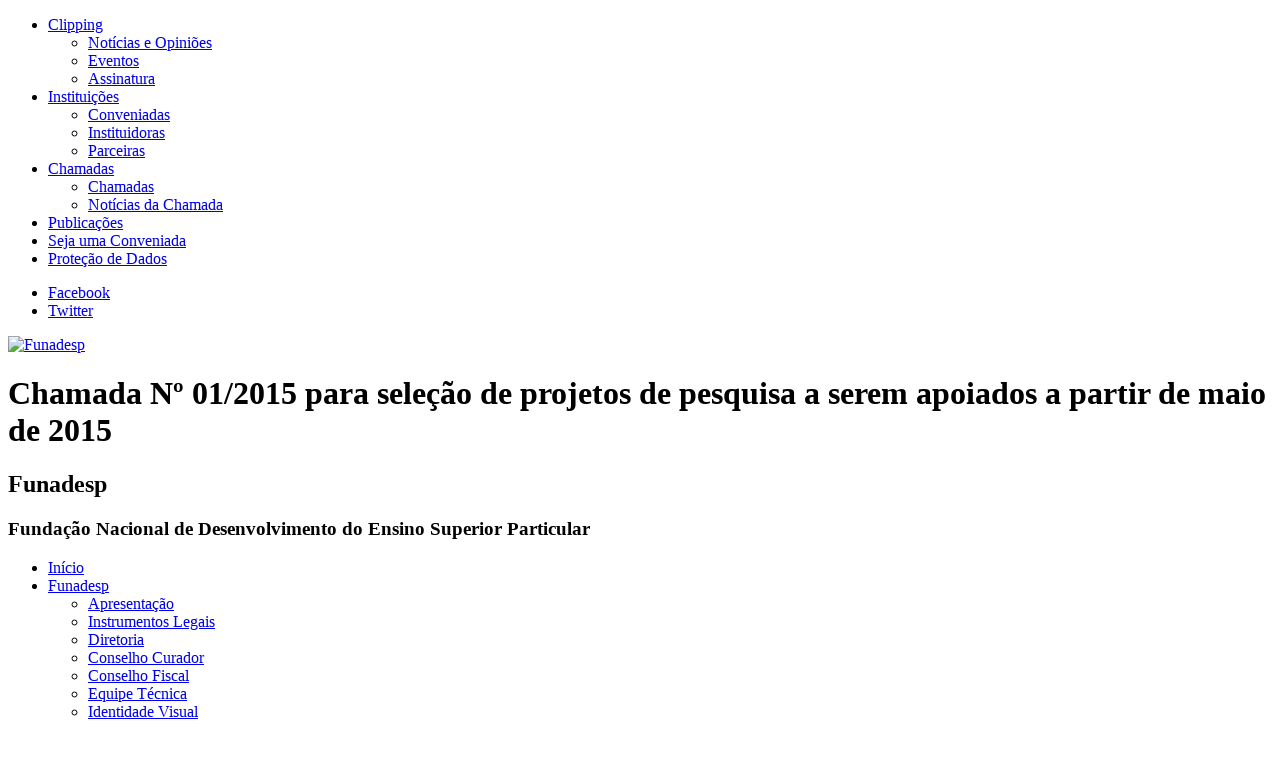

--- FILE ---
content_type: text/html; charset=utf-8
request_url: http://funadesp.org.br/chamadas/chamada-n-01-2015-para-selecao-de-projetos-de-pesquisa-a-serem-apoiados-a-partir-de-maio-de-2015
body_size: 6769
content:

<!DOCTYPE html>

<html lang="pt-br" dir="ltr">

<head>

		<base href="http://funadesp.org.br/chamadas/chamada-n-01-2015-para-selecao-de-projetos-de-pesquisa-a-serem-apoiados-a-partir-de-maio-de-2015" />
	<meta http-equiv="content-type" content="text/html; charset=utf-8" />
	<meta http-equiv="X-UA-Compatible" content="IE=edge,chrome=1" />
	<meta name="keywords" content="fundação, desenvolvimento, ensino, superior, particular, qualidade, bolsa, pesquisa, ensino, extensão, graduação, capacitação, não-estatal, gestão, acadêmica, científico" />
	<meta name="viewport" content="width=device-width, initial-scale=1.0" />
	<meta name="description" content="Funadesp, instituição não-estatal de direito privado, constituída sob a forma de fundação por mantenedores de instituições de ensino superior particular." />
	<meta name="generator" content="Joomla! - Open Source Content Management" />
	<title>Chamada Nº 01/2015 para seleção de projetos de pesquisa a serem apoiados a partir de maio de 2015</title>
	<link href="/templates/education/favicon.ico" rel="shortcut icon" type="image/vnd.microsoft.icon" />
	<link href="http://funadesp.org.br/component/search/?Itemid=177&amp;id=12&amp;format=opensearch" rel="search" title="Buscar Funadesp" type="application/opensearchdescription+xml" />
	<link href="/plugins/system/jcemediabox/css/jcemediabox.css?version=116" rel="stylesheet" type="text/css" />
	<link href="/plugins/system/jcemediabox/themes/standard/css/style.css?version=116" rel="stylesheet" type="text/css" />
	<link href="/templates/education/css/bootstrap.min.css" rel="stylesheet" type="text/css" />
	<link href="/templates/education/css/bootstrap-responsive.min.css" rel="stylesheet" type="text/css" />
	<link href="/templates/education/css/font-awesome.min.css" rel="stylesheet" type="text/css" />
	<link href="/templates/education/css/chosen.css" rel="stylesheet" type="text/css" />
	<link href="/templates/education/css/template.css" rel="stylesheet" type="text/css" />
	<link href="/media/mod_callings/css/template.css" rel="stylesheet" type="text/css" />
	<script src="/media/jui/js/jquery.min.js" type="text/javascript"></script>
	<script src="/media/jui/js/jquery-noconflict.js" type="text/javascript"></script>
	<script src="/media/jui/js/jquery-migrate.min.js" type="text/javascript"></script>
	<script src="/media/system/js/caption.js" type="text/javascript"></script>
	<script src="/plugins/system/jcemediabox/js/jcemediabox.js?version=116" type="text/javascript"></script>
	<script src="/media/jui/js/bootstrap.min.js" type="text/javascript"></script>
	<script type="text/javascript">
jQuery(window).on('load',  function() {
				new JCaption('img.caption');
			});JCEMediaBox.init({popup:{width:"",height:"",legacy:0,lightbox:0,shadowbox:0,resize:1,icons:1,overlay:1,overlayopacity:0.8,overlaycolor:"#000000",fadespeed:500,scalespeed:500,hideobjects:0,scrolling:"fixed",close:2,labels:{'close':'Close','next':'Next','previous':'Previous','cancel':'Cancel','numbers':'{$current} of {$total}'}},tooltip:{className:"tooltip",opacity:0.8,speed:150,position:"br",offsets:{x: 16, y: 16}},base:"/",imgpath:"plugins/system/jcemediabox/img",theme:"standard",themecustom:"",themepath:"plugins/system/jcemediabox/themes"});
	</script>


	<meta name="viewport" content="width=device-width, initial-scale=1.0">

	<link rel="stylesheet" type="text/css" href="http://fonts.googleapis.com/css?family=Open+Sans:400,600,300,800,700,400italic">

	<!--[if IE 7]><link rel="stylesheet" href="/templates/education/css/font-awesome-ie7.min.css"><![endif]-->

	<!--[if lt IE 9]><script type="text/javascript" src="http://html5shim.googlecode.com/svn/trunk/html5.js"></script><![endif]-->

	<!--[if lt IE 10]><link rel="stylesheet" type="text/css" href="/templates/education/css/ie.css"><![endif]-->

	<script type="text/javascript" src="/templates/education/js/modernizr.min.js"></script>

	<link rel="apple-touch-icon-precomposed" sizes="144x144" href="/templates/education/images/apple-touch-icon-144-precomposed.png">

	<link rel="apple-touch-icon-precomposed" sizes="114x114" href="/templates/education/images/apple-touch-icon-114-precomposed.png">

	<link rel="apple-touch-icon-precomposed" sizes="72x72" href="/templates/education/images/apple-touch-icon-72-precomposed.png">

	<link rel="apple-touch-icon-precomposed" href="/templates/education/images/apple-touch-icon-57-precomposed.png">

	<script type="text/javascript">

		jQuery.noConflict();



		(function ($) {

			$(function () {

				var menu_ul = $('.bs-sidenav > li.parent > ul'),

					menu_a = $('.bs-sidenav > li.parent > a'),

					menu_o = $('.bs-sidenav > li.active > ul');



				menu_ul.hide();

				menu_o.show();

				menu_a.click(function (e) {

					e.preventDefault();

					if (!$(this).hasClass('active')) {

						menu_a.removeClass('active');

						menu_ul.filter(':visible').slideUp('normal');

						$(this).addClass('active').next().stop(true, true).slideDown('normal');

					} else {

						$(this).removeClass('active');

						$(this).next().stop(true, true).slideUp('normal');

					}

				});

			});

		})(jQuery);

	</script>

</head>

<body class="internal chrome">

	<div id="topbar">

		<div class="container">

			<div class="row-fluid">

				<div class="span8">

					<ul class="nav menu menu-top">
<li class="item-164 deeper parent"><a href="/clipping" >Clipping</a><ul class="nav-child unstyled small"><li class="item-115"><a href="/clipping/noticias" >Notícias e Opiniões</a></li><li class="item-108"><a href="/clipping/eventos" >Eventos</a></li><li class="item-223"><a href="/clipping/newsletter" >Assinatura</a></li></ul></li><li class="item-109 deeper parent"><a href="#" >Instituições</a><ul class="nav-child unstyled small"><li class="item-110"><a href="/instituicoes/conveniadas" >Conveniadas</a></li><li class="item-111"><a href="/instituicoes/instituidoras" >Instituidoras</a></li><li class="item-112"><a href="/instituicoes/parceiras" >Parceiras</a></li></ul></li><li class="item-180 current active deeper parent"><a href="/chamadas" >Chamadas</a><ul class="nav-child unstyled small"><li class="item-319 current active"><a href="/chamadas" >Chamadas</a></li><li class="item-181"><a href="/noticias-da-chamada" >Notícias da Chamada</a></li></ul></li><li class="item-267"><a href="/publicacoes" >Publicações</a></li><li class="item-114"><a href="/seja-uma-conveniada" >Seja uma Conveniada</a></li><li class="item-381"><a href="/protecao-de-dados" >Proteção de Dados</a></li></ul>


				</div>

				<div class="span4 hidden-phone">

					<ul class="social">

						
							<li class="facebook"><a data-placement="bottom" rel="tooltip" href="http://facebook.com/funadesp" data-original-title="Curta nossa página no Facebook" target="_blank"><i class="icon-facebook"></i> <span>Facebook</span></a></li>

						
						
							<li class="twitter"><a data-placement="bottom" rel="tooltip" href="https://twitter.com/funadesp" data-original-title="Siga-nos no Twitter" target="_blank"><i class="icon-twitter"></i> <span>Twitter</span></a></li>

						
						
					</ul>

				</div>

			</div>

		</div>

	</div>

	<header>

		<div class="container">

			<div class="row-fluid">

				<div class="span3">

					<div class="logo">

						<a href="http://funadesp.org.br/"><img src="/images/funadesp/funadesp_logo_2014.png" alt="Funadesp" /></a>

						<h1 class="hidden">Chamada Nº 01/2015 para seleção de projetos de pesquisa a serem apoiados a partir de maio de 2015</h1>

						<h2 class="hidden">Funadesp</h2>

						<h3 class="hidden">Fundação Nacional de Desenvolvimento do Ensino Superior Particular</h3>

					</div>

				</div>

				<div class="span9">

					<div class="row-fluid">

						<div class="span12">

							
						</div>

						<nav id="menu">

							<ul class="nav menu">
<li class="item-101 default"><a href="/" >Início</a></li><li class="item-103 deeper parent"><a href="#" >Funadesp</a><ul class="nav-child unstyled small"><li class="item-102"><a href="/funadesp/sobre" >Apresentação</a></li><li class="item-104"><a href="/funadesp/estatuto" >Instrumentos Legais</a></li><li class="item-106"><a href="/funadesp/diretoria" >Diretoria</a></li><li class="item-259"><a href="/funadesp/conselho-curador" >Conselho Curador</a></li><li class="item-260"><a href="/funadesp/conselho-fiscal" >Conselho Fiscal</a></li><li class="item-107"><a href="/funadesp/equipe-tecnica" >Equipe Técnica</a></li><li class="item-266"><a href="/funadesp/identidade-visual" >Identidade Visual</a></li><li class="item-371"><a href="/funadesp/prestacao-contas-2" >Prestação de Contas</a></li></ul></li><li class="item-119 deeper parent"><a href="#" >Bolsas</a><ul class="nav-child unstyled small"><li class="item-120"><a href="/bolsas/programas-de-bolsas" >Programas de Bolsas</a></li><li class="item-126"><a href="/bolsas/tabela-de-bolsas" >Tabela de Bolsas</a></li><li class="item-124"><a href="/bolsas/formularios" >Habilitação</a></li><li class="item-125"><a href="/bolsas/documentos" >Resoluções</a></li><li class="item-123"><a href="http://bolsas.funadesp.org.br" >Sistema de Bolsas Antigo</a></li><li class="item-384"><a href="https://sistema.funadesp.org.br" >Sistema de Bolsas Novo</a></li><li class="item-377"><a href="/bolsas/edital-de-fluxo-continuo-bolsas-de-capacitacao" >Edital de fluxo contínuo - Bolsas de Capacitação</a></li><li class="item-387"><a href="/noticias-da-chamada/chamadas-publicas-calendario-2025" >Calendário das Chamadas em 2025</a></li><li class="item-388"><a href="/noticias-da-chamada/chamadas-publicas-calendario-2026" >Calendário das Chamadas em 2026</a></li></ul></li><li class="item-129 deeper parent"><a href="/banco-de-revistas" >Banco de Revistas</a><ul class="nav-child unstyled small"><li class="item-130"><a href="/banco-de-revistas" >Banco de Revistas</a></li><li class="item-131"><a href="/banco-de-revistas/cadastre-sua-revista" >Cadastre sua Revista</a></li></ul></li><li class="item-132 deeper parent"><a href="/banco-de-ad-hoc" >Banco de ad hoc</a><ul class="nav-child unstyled small"><li class="item-134"><a href="/banco-de-ad-hoc" >Consultores</a></li></ul></li><li class="item-135 deeper parent"><a href="#" >Prêmio IC</a><ul class="nav-child unstyled small"><li class="item-136"><a href="/premio-ic/premio-de-iniciacao-cientifica" >Prêmio de Iniciação Científica</a></li><li class="item-261"><a href="/premio-ic/premio-ic-2013" >Prêmio IC 2013</a></li></ul></li></ul>


						</nav>

						<div class="tools">

							<div class="row-fluid">

								<div class="span6 hidden-phone">

									<div class="breadcrumbs">
	<div class="breadcrumb">
	<span class="showHere">Você está aqui: </span>	<a href="/" class="pathway">Início</a> / <a href="/chamadas" class="pathway">Chamadas para Seleção de Projetos</a> / <span>Chamada Nº 01/2015 para seleção de projetos de pesquisa a serem apoiados a partir de maio de 2015</span>	</div>
</div>


								</div>

								<div class="span6">

									<form action="/chamadas" method="post">
	<div class="input-append search">
		<input name="searchword" class="span2 inputbox" id="mod-search-searchword" size="20" type="text" value="Digite sua busca..." onblur="if (this.value=='') this.value='Digite sua busca...';" onfocus="if (this.value=='Digite sua busca...') this.value='';">
		<input type="hidden" name="task" value="search" />
		<input type="hidden" name="option" value="com_search" />
		<input type="hidden" name="Itemid" value="143" />
		<button class="btn" type="submit" onclick="this.form.searchword.focus();">Buscar</button>
	</div>
</form>


									<ul class="jfontsize visible-desktop">

										<li class="minus"><a id="jfontsize-minus" data-placement="left" rel="tooltip" href="#" data-original-title="Clique para diminuir o tamanho da fonte">A-</a></li>

										<li class="default"><a id="jfontsize-default" data-placement="top" rel="tooltip" href="#" data-original-title="Clique para resetar o tamanho da fonte">A</a></li>

										<li class="plus"><a id="jfontsize-plus" data-placement="bottom" rel="tooltip" href="#" data-original-title="Clique para resetar o tamanho da fonte">A+</a></li>

									</ul>

								</div>

							</div>

						</div>

					</div>

				</div>

			</div>

		</div>

	</header>

	
	<div id="content">

		<div class="container">

			<div class="row">

				
				<div class="span3">

					<div class="sidebar">

						<aside>

									<div class="module">
					<h2>Chamadas</h2>
					<div class="callings">
	<ul class="nav nav-tabs" id="myTab">
				<li class="active"><a data-toggle="tab" href="#closed">Encerradas</a></li>
		<li><a data-toggle="tab" href="#results">Notícias e Opiniões</a></li>
	</ul>
	<div class="tab-content" id="myTabContent">
				<div id="closed" class="tab-pane fade in active">
							<blockquote>
					<a href="/chamadas/chamada-n-03-2025-para-selecao-de-projetos-de-pesquisa">Chamada Nº 03/2025 para seleção de projetos de pesquisa a serem apoiados a partir de janeiro de 2026</a>
				</blockquote>
							<blockquote>
					<a href="/chamadas/chamada-n-02-2025-para-selecao-de-projetos-de-pesquisa">Chamada Nº 02/2025 para seleção de projetos de pesquisa a serem apoiados a partir de agosto de 2025</a>
				</blockquote>
							<blockquote>
					<a href="/chamadas/chamada-n-01-2025-para-selecao-de-projetos-de-pesquisa">Chamada Nº 01/2025 para seleção de projetos de pesquisa a serem apoiados a partir de maio de 2025</a>
				</blockquote>
							<blockquote>
					<a href="/chamadas/chamada-n-03-2024-para-selecao-de-projetos-de-pesquisa">Chamada Nº 03/2024 para seleção de projetos de pesquisa a serem apoiados a partir de agosto de 2024</a>
				</blockquote>
							<blockquote>
					<a href="/chamadas/chamada-n-02-2024-para-selecao-de-projetos-de-pesquisa">Chamada Nº 02/2024 para seleção de projetos de pesquisa a serem apoiados a partir de agosto de 2024</a>
				</blockquote>
					</div>
		<div id="results" class="tab-pane fade">
							<blockquote>
					<a href="/noticias-da-chamada/chamadas-publicas-calendario-2024">Chamadas Públicas - Calendário 2024</a>
				</blockquote>
							<blockquote>
					<a href="/noticias-da-chamada/chamadas-publicas-calendario-2025">Chamadas Públicas - Calendário 2025</a>
				</blockquote>
							<blockquote>
					<a href="/noticias-da-chamada/chamadas-publicas-calendario-2026">Chamadas Públicas - Calendário 2026</a>
				</blockquote>
							<blockquote>
					<a href="/noticias-da-chamada/chamadas-publicas-calendario-2022">Chamadas Públicas - Calendário 2022</a>
				</blockquote>
							<blockquote>
					<a href="/noticias-da-chamada/chamadas-publicas-calendario-2019">Chamadas Públicas - Calendário 2019</a>
				</blockquote>
					</div>
	</div>
	<a class="btn btn-success btn-small" href="/chamadas">
		<i class="icon-plus"></i> Todas as Chamadas	</a>
</div>
		</div>
	

						</aside>

					</div>

				</div>

				
				<div class="span9 grey">

					<div id="system-message-container">
	</div>


					
					<div class="content">

						<section>

							<article>

								<div class="callings calling-item">
			<div class="page-header">
			<h1>
				Chamadas para Seleção de Projetos			</h1>
		</div>
	
						<div class="btn-group pull-right">
				<a class="btn dropdown-toggle" data-toggle="dropdown" href="#"> <i class="icon-cog"></i> <span class="caret"></span> </a>
								<ul class="dropdown-menu actions">
											<li class="print-icon"> <a href="/chamadas/chamada-n-01-2015-para-selecao-de-projetos-de-pesquisa-a-serem-apoiados-a-partir-de-maio-de-2015?tmpl=component&amp;print=1&amp;page=" title="Imprimir" onclick="window.open(this.href,'win2','status=no,toolbar=no,scrollbars=yes,titlebar=no,menubar=no,resizable=yes,width=640,height=480,directories=no,location=no'); return false;" rel="nofollow"><i class="icon-print"></i> Imprimir</a> </li>
																<li class="email-icon"> <a href="/component/mailto/?tmpl=component&amp;template=education&amp;link=6866dfe0e7d49a7a512ec0437b60f26c554fce53" title="E-mail" onclick="window.open(this.href,'win2','width=400,height=350,menubar=yes,resizable=yes'); return false;"><i class="icon-envelope"></i> E-mail</a> </li>
														</ul>
			</div>
			
	<div class="page-header">
		<h2>
			Chamada Nº 01/2015 para seleção de projetos de pesquisa a serem apoiados a partir de maio de 2015		</h2>
	</div>

	<div class="well">
		<i class="icon-calendar"></i> Data de Abertura: 04 Janeiro 2015<br />
		<i class="icon-calendar"></i> Data de Fechamento: 15 Março 2015	</div>

	<p style="text-align: justify;">A <strong>Chamada Nº. 01/2015</strong>&nbsp;para projetos de pesquisa a serem apoiados com bolsas de Fomento à Pesquisa/Desenvolvimento/Inovação a partir de maio de 2015 se encerrou no dia 16 de março.&nbsp;<span style="text-align: justify;">&nbsp;A previsão para a comunicação dos resultados às IES é o dia 30 de abril de 2015.</span></p>
<p style="text-align: justify;"><strong><a href="/images/Docs/Chamada_01_2014.pdf" target="_blank"></a><a href="/images/Docs/Chamada_01_2015.pdf" target="_blank">Clique aqui</a></strong>&nbsp;para ter acesso ao edital da&nbsp;<strong>Chamada Nº. 01/2015</strong>.</p>
<p style="text-align: justify;">&nbsp;</p></div>


							</article>

						</section>

					</div>

				</div>

			</div>

		</div>

	</div>

	<footer>

		<div class="container">

			<div class="row">

				<div class="span3">

					<aside>

						<div class="logo">

							<a href="http://funadesp.org.br/"><img src="/templates/education/images/logo-funadesp-footer.png" alt="Funadesp" title="Funadesp" /></a>

							<h2 class="hidden">Funadesp</h2>

							<h3>Fundação Nacional de Desenvolvimento do Ensino Superior Particular</h3>

						</div>

						<div class="copyright">

							<p>&copy; 2026 Funadesp. Todos direitos reservados.</p>

						</div>

					</aside>

				</div>

				<div class="span9">

					<div class="scroller-wrap">

								<div class="moduletable hidden-phone">
							<h3>Instituições com Convênio Ativo:</h3>
						<div class="scroller hidden-phone">
	<ul id="scroller">
					<li>
				<div class="logo">
					<a href="http://www.belasartes.br" target="_blank">
													<img src="http://funadesp.org.br/images/ies/belasartes_120x95.png" alt="Centro Universitário Belas Artes de São Paulo" />											</a>
				</div>
				<div class="desc">
					<p>
						São Paulo, SP<br>
						<a href="http://www.belasartes.br" target="_blank">www.belasartes.br</a>
					</p>
					<h6>Centro Universitário Belas Artes de São Paulo</h6>
				</div>
			</li>
					<li>
				<div class="logo">
					<a href="http://www.bahiana.edu.br/" target="_blank">
													<img src="http://funadesp.org.br/images/ies/bahiana_120x95.png" alt="Escola Bahiana de Medicina e Saúde Pública" />											</a>
				</div>
				<div class="desc">
					<p>
						Salvador, BA<br>
						<a href="http://www.bahiana.edu.br/" target="_blank">www.bahiana.edu.br/</a>
					</p>
					<h6>Escola Bahiana de Medicina e Saúde Pública</h6>
				</div>
			</li>
					<li>
				<div class="logo">
					<a href="http://www.unialfa.com.br" target="_blank">
													<img src="http://funadesp.org.br/images/ies/unialfa_120x95.png" alt="Centro Universitário Alves Faria" />											</a>
				</div>
				<div class="desc">
					<p>
						Goiânia, GO<br>
						<a href="http://www.unialfa.com.br" target="_blank">www.unialfa.com.br</a>
					</p>
					<h6>Centro Universitário Alves Faria</h6>
				</div>
			</li>
					<li>
				<div class="logo">
					<a href="http://www.uniara.com.br" target="_blank">
													<img src="http://funadesp.org.br/images/ies/uniara_120x95_azul.png" alt="Universidade de Araraquara" />											</a>
				</div>
				<div class="desc">
					<p>
						Araraquara, SP<br>
						<a href="http://www.uniara.com.br" target="_blank">www.uniara.com.br</a>
					</p>
					<h6>Universidade de Araraquara</h6>
				</div>
			</li>
					<li>
				<div class="logo">
					<a href="http://www.uniderp.br" target="_blank">
													<img src="http://funadesp.org.br/images/ies/uniderp_120x95.png" alt="Universidade Anhanguera" />											</a>
				</div>
				<div class="desc">
					<p>
						Campo Grande, MS<br>
						<a href="http://www.uniderp.br" target="_blank">www.uniderp.br</a>
					</p>
					<h6>Universidade Anhanguera</h6>
				</div>
			</li>
					<li>
				<div class="logo">
					<a href="http://www.unime.edu.br/" target="_blank">
													<img src="http://funadesp.org.br/images/ies/lg_unime_120x95_2.png" alt="Centro Universitário UNIME" />											</a>
				</div>
				<div class="desc">
					<p>
						Lauro de Freitas, BA<br>
						<a href="http://www.unime.edu.br/" target="_blank">www.unime.edu.br/</a>
					</p>
					<h6>Centro Universitário UNIME</h6>
				</div>
			</li>
					<li>
				<div class="logo">
					<a href="http://www.fafibe.br/" target="_blank">
													<img src="http://funadesp.org.br/images/ies/unifafibe_120x95.png" alt="Centro Universitário UNIFAFIBE" />											</a>
				</div>
				<div class="desc">
					<p>
						Bebedouro, SP<br>
						<a href="http://www.fafibe.br/" target="_blank">www.fafibe.br/</a>
					</p>
					<h6>Centro Universitário UNIFAFIBE</h6>
				</div>
			</li>
					<li>
				<div class="logo">
					<a href="http://www.faesa.br/" target="_blank">
													<img src="http://funadesp.org.br/images/ies/faesa_nova_120x95t.png" alt="FAESA Centro Universitário Espírito-Santense" />											</a>
				</div>
				<div class="desc">
					<p>
						Vitória, ES<br>
						<a href="http://www.faesa.br/" target="_blank">www.faesa.br/</a>
					</p>
					<h6>FAESA Centro Universitário Espírito-Santense</h6>
				</div>
			</li>
					<li>
				<div class="logo">
					<a href="http://www.unopar.br" target="_blank">
													<img src="http://funadesp.org.br/images/ies/unopar_120x95.png" alt="Universidade Pitágoras Unopar" />											</a>
				</div>
				<div class="desc">
					<p>
						Londrina, PR<br>
						<a href="http://www.unopar.br" target="_blank">www.unopar.br</a>
					</p>
					<h6>Universidade Pitágoras Unopar</h6>
				</div>
			</li>
					<li>
				<div class="logo">
					<a href="http://www.anhanguera.com" target="_blank">
													<img src="http://funadesp.org.br/images/ies/anhanguera_120x95.png" alt="Universidade Anhanguera de São Paulo" />											</a>
				</div>
				<div class="desc">
					<p>
						São Paulo, SP<br>
						<a href="http://www.anhanguera.com" target="_blank">www.anhanguera.com</a>
					</p>
					<h6>Universidade Anhanguera de São Paulo</h6>
				</div>
			</li>
			</ul>
	<div class="pagination">
		<a id="scroller-prev" class="left" href="#">Esquerda</a>
		<a id="scroller-next" class="right" href="#">Direita</a>
	</div>
</div>
		</div>
	

					</div>

					<div class="footer">

						<div class="row">

									<div class="span3">
			<div class="module">
									<h2 class="title">Contato</h2>
									

<div class="custom"  >
	<div class="custom">
<p><strong>Endereço:</strong>&nbsp;SRTVS Qd. 701, Conjunto L, Bloco 01, nº 38, 2º andar - sala 213<br />Ed. Centro Empresarial Assis Chateaubriand<br />Asa Sul - Brasília - Distrito Federal<br /><strong>CEP:</strong> 70340-906</p>
<p><strong>Telefone:</strong>&nbsp;61 3322-2171 / 61 3322-8523</p>
<p><span id="cloakbacbacc288e20e13abd0c0beebff827b">O endereço de e-mail address está sendo protegido de spambots. Você precisa ativar o JavaScript enabled para vê-lo.</span><script type='text/javascript'>
				document.getElementById('cloakbacbacc288e20e13abd0c0beebff827b').innerHTML = '';
				var prefix = '&#109;a' + 'i&#108;' + '&#116;o';
				var path = 'hr' + 'ef' + '=';
				var addybacbacc288e20e13abd0c0beebff827b = 'f&#117;n&#97;d&#101;sp' + '&#64;';
				addybacbacc288e20e13abd0c0beebff827b = addybacbacc288e20e13abd0c0beebff827b + 'f&#117;n&#97;d&#101;sp' + '&#46;' + '&#111;rg' + '&#46;' + 'br';
				var addy_textbacbacc288e20e13abd0c0beebff827b = 'f&#117;n&#97;d&#101;sp' + '&#64;' + 'f&#117;n&#97;d&#101;sp' + '&#46;' + '&#111;rg' + '&#46;' + 'br';document.getElementById('cloakbacbacc288e20e13abd0c0beebff827b').innerHTML += '<a ' + path + '\'' + prefix + ':' + addybacbacc288e20e13abd0c0beebff827b + '\'>'+addy_textbacbacc288e20e13abd0c0beebff827b+'<\/a>';
		</script></p>
<p class="icon-envelope">&nbsp;</p>
&nbsp;-&nbsp;<a href="https://login.microsoftonline.com/" target="_blank">WebMail Funadesp</a></div></div>
				</div>
			</div>
	

						</div>

					</div>

				</div>

			</div>

		</div>

	</footer>

	<div id="toTop">

		<div class="container">

			<div class="row">

				<div class="span3">

					<p>&copy; 2026 Funadesp. Todos direitos reservados.</p>

				</div>

				<div class="span4">

					<p style="margin-left:20px;">Desenvolvido por <a href="http://www.atomtech.com.br/" target="_blank">AtomTech</a></p>

				</div>

				<div class="span5">

					<p style="text-align:right;margin-right:20px;"><a href="#">Voltar ao Topo</a> <i class="icon-circle-arrow-up"></i></p>

				</div>

			</div>

		</div>

	</div>

	<script type="text/javascript" src="/templates/education/js/jquery.cycle.all.min.js"></script>

	<script type="text/javascript" src="/templates/education/js/jquery.easing.min.js"></script>

	<script type="text/javascript" src="/templates/education/js/jquery.jfontsize-1.0.js"></script>

	<script type="text/javascript" src="/templates/education/js/jquery.jcarousel.min.js"></script>

	<script type="text/javascript" src="/templates/education/js/jquery.placeholder.min.js"></script>

	<script type="text/javascript" src="/templates/education/js/jquery.tinynav.min.js"></script>

	<script type="text/javascript" src="/templates/education/js/jquery.custom.js"></script>

	<script type="text/javascript">var _gaq=_gaq||[];_gaq.push(['_setAccount','UA-30535053-1']);_gaq.push(['_trackPageview']);(function(){var ga=document.createElement('script');ga.type='text/javascript';ga.async=true;ga.src=('https:'==document.location.protocol?'https://ssl':'http://www')+'.google-analytics.com/ga.js';var s=document.getElementsByTagName('script')[0];s.parentNode.insertBefore(ga,s)})();</script>

</body>

</html>

